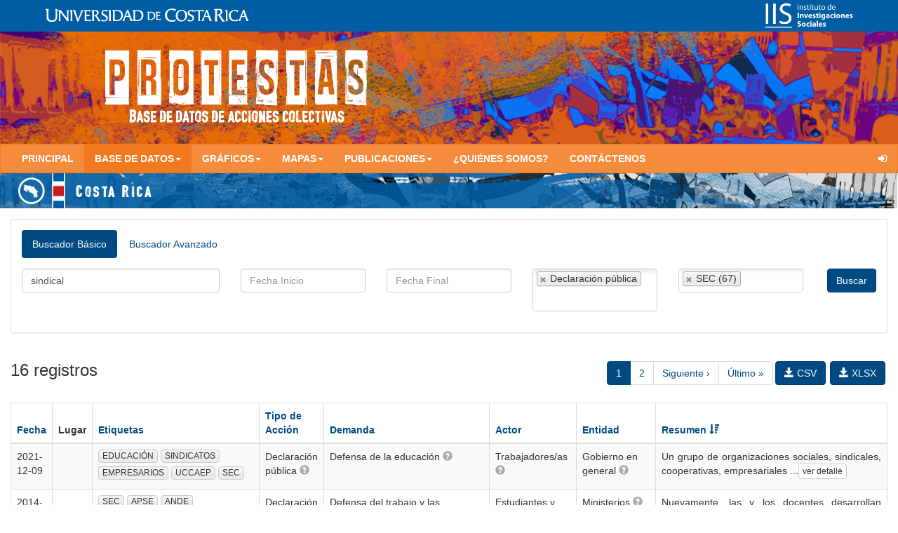

--- FILE ---
content_type: text/html; charset=utf-8
request_url: https://protestas.iis.ucr.ac.cr/protestas/bd/costa_rica?search%5Bbusqueda%5D=sindical&search%5Bpais%5D=costa_rica&search%5Bsort_field%5D=resumen&search%5Btags%5D%5B%5D=SEC&search%5Btipo_ids%5D%5B%5D=6
body_size: 12616
content:
<!DOCTYPE html><html><head><title>PROTESTAS - Base de datos</title>
<meta property="og:description" content="Realice búsquedas dinámicas utilizando filtros" />
<meta property="og:url" content="https://protestas.iis.ucr.ac.cr/protestas" />
<meta property="og:title" content="PROTESTAS - Base de datos" />
<meta property="og:image" content="https://protestas.iis.ucr.ac.cr/assets/logo-face-small-164772c174e4d6ce25796c0dc8427f5a39137a820af100eba41354edf2774485.png" /><meta charset="utf-8" /><meta content="IE=edge" http-equiv="X-UA-Compatible" /><meta content="width=device-width, initial-scale=1" name="viewport" /><meta content="Protestas" property="og:site_name" /><meta content="website" property="og:type" /><meta content="es_LA" property="og:locale" /><meta content="1570202006618497" property="fb:app_id" /><link rel="stylesheet" media="all" href="/assets/application-7f7e5abaa6b35065e0040db50126212fa2d752f9f7f9d2820d17a2a32728a135.css" data-turbolinks-track="true" /><script src="/assets/application-9aeaab8e0184180620f72c950c047e8c7e7c37c0b0a2ec892221bf0980dd21cc.js" data-turbolinks-track="true"></script><meta name="csrf-param" content="authenticity_token" />
<meta name="csrf-token" content="5/Qo3UfgzVZts8W8ip1E/D7IENJzZnj5Ai396m5YyS/GeotegfAXm0zzPHHZCBvQ017I50QAHE3AOFiL+ohMdw==" /><link rel="shortcut icon" type="image/x-icon" href="/assets/ucr-favicon-2936bf3d7d997d406d7c210d856606fe8fd4aab040ac796e70ae830f521d8519.ico" /><script type="text/javascript">
(function(i,s,o,g,r,a,m){i['GoogleAnalyticsObject']=r;i[r]=i[r]||function(){
(i[r].q=i[r].q||[]).push(arguments)},i[r].l=1*new Date();a=s.createElement(o),
m=s.getElementsByTagName(o)[0];a.async=1;a.src=g;m.parentNode.insertBefore(a,m)
})(window,document,'script','//www.google-analytics.com/analytics.js','ga');
ga('create','UA-69964503-1','auto');
ga('send','pageview');
</script>
</head><body><div id="encabezado"><div><a href="http://www.ucr.ac.cr"><img id="logo-ucr" alt="Logo UCR" src="/assets/firma-tipografica-una-linea-blanco-5aeff6f83738547a91ff3c7f18b383968c101d076d16532513f8435883040c9f.svg" /></a></div><div class="text-right"><a href="http://iis.ucr.ac.cr"><img id="logo-iis" alt="Logo del Instituto de Investigaciones Sociales" src="/assets/logo-iis-horizontal-transparent-0162943b927638ea681f719da5166a6f3b7370273fdec06e906704e39b390e9f.png" /></a></div></div><div class="container-fluid" id="principal"><div class="non-pading"><a href="/"><div id="encabezado-protesta" style="background-image: url(/assets/banner-protestas-fondo-d41eb963e87026a4f9ca381103040e6c4c6862667c1e749f3f5af8503698c416.png);background-size:cover; background-position: left top;"><img alt="Logo de Protestas" src="/assets/banner-protestas-logo-25543c97da1e090ce04d304477d2e10822c4c7a99fda38fce6384f1c227cc9e3.png" /></div></a><nav class="navbar navbar-default"><div class="navbar-header"><button aria-controls="navbar" aria-expanded="false" class="navbar-toggle collapsed" data-target="#navbar" data-toggle="collapse" type="button"><span class="sr-only">Toggle navigation</span><span class="icon-bar"></span><span class="icon-bar"></span><span class="icon-bar"></span></button></div><div class="navbar-collapse collapse navbar-font" id="navbar"><ul class="nav navbar-nav text-uppercase"><li><a href="/">Principal</a></li><li class="dropdown active"><a aria-expanded="false" class="dropdown-toggle" data-toggle="dropdown" href="#" role="button">Base de Datos<span class="caret"></span></a><ul class="dropdown-menu" role="menu"><li><a href="/protestas/bd/costa_rica">Costa Rica</a></li><li><a href="/protestas/bd/nicaragua">Nicaragua</a></li><li><a href="/protestas/bd/el_salvador">El Salvador</a></li></ul></li><li class="dropdown"><a aria-expanded="false" class="dropdown-toggle" data-toggle="dropdown" href="#" role="button">Gráficos<span class="caret"></span></a><ul class="dropdown-menu" role="menu"><li><a href="/graficos/bd/costa_rica/acciones">Costa Rica</a></li><li><a href="/graficos/bd/nicaragua/acciones">Nicaragua</a></li><li><a href="/graficos/bd/el_salvador/acciones">El Salvador</a></li></ul></li><li class="dropdown"><a aria-expanded="false" class="dropdown-toggle" data-toggle="dropdown" href="#" role="button">Mapas<span class="caret"></span></a><ul class="dropdown-menu" role="menu"><li><a href="/mapas/bd/costa_rica/geo_bs">Costa Rica</a></li></ul></li><li class="dropdown"><a aria-expanded="false" class="dropdown-toggle" data-toggle="dropdown" href="#" role="button">Publicaciones<span class="caret"></span></a><ul class="dropdown-menu" role="menu"><li><a href="/publicaciones/cronologias">Cronologías</a></li><li><a href="/publicaciones/analisis">Documentos de Análisis</a></li><li><a href="/publicaciones/articulos">Artículos</a></li><li><a href="/publicaciones/mapas">Mapas</a></li><li><a href="/infogramas">Infogramas</a></li></ul></li><li><a href="/quienes_somos">¿Quiénes somos?</a></li><li><a href="/contactenos">Contáctenos</a></li></ul><ul class="nav navbar-nav navbar-right text-uppercase"><li><a href="/users/sign_in"><i class="fa fa-sign-in"></i></a></li></ul></div></nav></div><div id="acciones-colectivas"><div class="non-pading" id="encabezado-pais" style="background-image: url(/assets/header-pais-fondo-e580c55bf462760d09f33c954b9a96161faf551c18d7d66a8a1f5ec5ff997a77.png);background-size:cover; background-position: left top;"><img alt="Logo del Instituto de Investigaciones Sociales" src="/assets/header-pais-costa_rica-02ef7288c96bf945c92ffaa47f19eb10c2f6eef4f6556b912043dc38f1006d24.png" /></div><div class="panel panel-default section" id="search"><div class="panel-body"><ul class="nav nav-pills" role="tablist"><li class="active" role="presentation"><a aria-controls="basico" data-toggle="tab" href="#basico" role="tab"> Buscador Básico</a></li><li role="presentation"><a aria-controls="avanzado" data-toggle="tab" href="#avanzado" role="tab"> Buscador Avanzado</a></li><div class="pull-right"><div class="fb-like" data-action="like" data-layout="button_count" data-share="true" data-show-faces="false" data-size="large"></div></div></ul><div class="tab-content filter-content"><div class="active tab-pane" id="basico" role="tabpanel"><form id="search-form" novalidate="novalidate" class="simple_form new_search" action="/protestas/bd/costa_rica.js" accept-charset="UTF-8" data-remote="true" method="get"><input name="utf8" type="hidden" value="&#x2713;" /><input value="costa_rica" type="hidden" name="search[pais]" id="search_pais" /><div class="row"><div class="col-md-3"><div class="form-group string optional search_busqueda"><input class="string optional form-control" placeholder="Palabra Clave" type="text" value="sindical" name="search[busqueda]" id="search_busqueda" /></div></div><div class="col-md-2"><div class="form-group string optional search_fecha_inicio"><input class="string optional form-control" placeholder="Fecha Inicio" type="text" name="search[fecha_inicio]" id="search_fecha_inicio" /></div></div><div class="col-md-2"><div class="form-group string optional search_fecha_final"><input class="string optional form-control" placeholder="Fecha Final" type="text" name="search[fecha_final]" id="search_fecha_final" /></div></div><div class="col-md-2"><div class="form-group select optional search_tipo_ids"><select multiple="multiple" class="select optional form-control" name="search[tipo_ids][]" id="search_tipo_ids"><option selected="selected" value="6">Declaración pública</option>
<option value="12">Reunión con autoridades</option>
<option value="11">Denuncia ante entidades nacionales y/o entidades internacionales</option>
<option value="18">Ciber-acciones o acciones colectivas en Internet</option>
<option value="13">Asamblea</option>
<option value="16">Huelga de hambre</option>
<option value="1">Concentración</option>
<option value="2">Marcha</option>
<option value="5">Paro</option>
<option value="4">Huelga</option>
<option value="3">Bloqueo</option>
<option value="14">Actos sobre la propiedad</option>
<option value="15">Toma de propiedad</option>
<option value="20">Otros</option>
<option value="19">Campañas informativas</option></select></div></div><div class="col-md-2"><div class="form-group select optional search_tags"><select multiple="multiple" class="select optional form-control" name="search[tags][]" id="search_tags"><option value="AGRICULTORES">AGRICULTORES (2)</option>
<option value="ANDE">ANDE (16)</option>
<option value="APSE">APSE (17)</option>
<option value="CCSS">CCSS (1)</option>
<option value="CORRUPCIÓN">CORRUPCIÓN (1)</option>
<option value="COVID-19">COVID-19 (6)</option>
<option value="DESEMPLEO">DESEMPLEO (2)</option>
<option value="EDUCACION">EDUCACION (7)</option>
<option value="EDUCACIÓN">EDUCACIÓN (47)</option>
<option value="ELECTORAL">ELECTORAL (1)</option>
<option value="EMPLEO PÚBLICO">EMPLEO PÚBLICO (2)</option>
<option value="EMPRESARIOS">EMPRESARIOS (1)</option>
<option value="ESTUDIANTES">ESTUDIANTES (2)</option>
<option value="FEES">FEES (1)</option>
<option value="FEUCR">FEUCR (2)</option>
<option value="FEUNA">FEUNA (4)</option>
<option value="IGLESIA">IGLESIA (1)</option>
<option value="INFRAESTRUCTURA">INFRAESTRUCTURA (1)</option>
<option value="INSEGURIDAD">INSEGURIDAD (2)</option>
<option value="MEP">MEP (20)</option>
<option value="PATRIA JUSTA">PATRIA JUSTA (1)</option>
<option value="PRESUPUESTO">PRESUPUESTO (6)</option>
<option value="PROFESIONALES">PROFESIONALES (1)</option>
<option value="RPL">RPL (1)</option>
<option value="RURALES">RURALES (1)</option>
<option value="SALARIOS">SALARIOS (1)</option>
<option value="SALUD">SALUD (3)</option>
<option selected="selected" value="SEC">SEC (67)</option>
<option value="SINDICATOS">SINDICATOS (65)</option>
<option value="TRABAJADORES">TRABAJADORES (18)</option>
<option value="TRABAJO">TRABAJO (1)</option>
<option value="TSE">TSE (1)</option>
<option value="UCCAEP">UCCAEP (1)</option>
<option value="VACUNA">VACUNA (1)</option></select></div></div><div class="col-md-1"><div class="pull-right"><input type="submit" name="commit" value="Buscar" class="btn btn-default btn-primary" /></div></div></div></form></div><div class="tab-pane" id="avanzado" role="tabpanel"><form id="search-form" novalidate="novalidate" class="simple_form new_search" action="/protestas/bd/costa_rica.js" accept-charset="UTF-8" data-remote="true" method="get"><input name="utf8" type="hidden" value="&#x2713;" /><input value="costa_rica" type="hidden" name="search[pais]" id="search_pais" /><div class="row"><div class="col-md-3"><div class="form-group string optional search_busqueda"><input class="string optional form-control" placeholder="Palabra Clave" type="text" value="sindical" name="search[busqueda]" id="search_busqueda" /></div><div class="form-group string optional search_fecha_inicio"><input class="string optional form-control" placeholder="Fecha Inicio" type="text" name="search[fecha_inicio]" id="search_fecha_inicio" /></div><div class="form-group string optional search_fecha_final"><input class="string optional form-control" placeholder="Fecha Final" type="text" name="search[fecha_final]" id="search_fecha_final" /></div></div><div class="col-md-2"><div class="form-group select optional search_geo_as"><select multiple="multiple" class="select optional form-control" name="search[geo_as][]" id="search_geo_as"><option value="1">San José</option>
<option value="2">Alajuela</option>
<option value="3">Cartago</option>
<option value="4">Heredia</option>
<option value="5">Guanacaste</option>
<option value="6">Puntarenas</option>
<option value="7">Limón</option></select></div><div class="form-group select optional search_geo_bs"><select multiple="multiple" class="select optional form-control" name="search[geo_bs][]" id="search_geo_bs"></select></div><div class="form-group select optional search_geo_cs"><select multiple="multiple" class="select optional form-control" name="search[geo_cs][]" id="search_geo_cs"></select></div></div><div class="col-md-2"><div class="form-group select optional search_tipo_ids"><select multiple="multiple" class="select optional form-control" name="search[tipo_ids][]" id="search_tipo_ids"><option selected="selected" value="6">Declaración pública</option>
<option value="12">Reunión con autoridades</option>
<option value="11">Denuncia ante entidades nacionales y/o entidades internacionales</option>
<option value="18">Ciber-acciones o acciones colectivas en Internet</option>
<option value="13">Asamblea</option>
<option value="16">Huelga de hambre</option>
<option value="1">Concentración</option>
<option value="2">Marcha</option>
<option value="5">Paro</option>
<option value="4">Huelga</option>
<option value="3">Bloqueo</option>
<option value="14">Actos sobre la propiedad</option>
<option value="15">Toma de propiedad</option>
<option value="20">Otros</option>
<option value="19">Campañas informativas</option></select></div><div class="form-group select optional search_actor_ids"><select multiple="multiple" class="select optional form-control" name="search[actor_ids][]" id="search_actor_ids"><option value="1">1. Trabajadores/as</option>
<option value="10">2. Empresarios/as</option>
<option value="15">3. Campesinos/as o Indígenas</option>
<option value="16">4. Pescadores/as</option>
<option value="7">5. Estudiantes y Madres y Padres</option>
<option value="14">6. Vecinos/as</option>
<option value="32">7. Ciudadanos/as</option>
<option value="21">8. Derechos Humanos</option>
<option value="19">9. Género</option>
<option value="18">10. Ambientalistas</option>
<option value="31">11. Vivienda</option>
<option value="22">12. Usuarios/as</option>
<option value="33">13. Profesionales</option>
<option value="34">99. Otros</option>
<option value="42">14. Grupos y/u organizaciones religiosas</option></select></div><div class="form-group select optional search_demanda_ids"><select multiple="multiple" class="select optional form-control" name="search[demanda_ids][]" id="search_demanda_ids"><option value="1">Defensa del trabajo y las condiciones laborales</option>
<option value="14">Mejora y/o defensa en el acceso, calidad y costo de los servicios públicos</option>
<option value="21">Mejora y/o defensa en el acceso, calidad y costo de la infraestructura pública</option>
<option value="22">Fiscalización de la función pública y rendición de cuentas</option>
<option value="30">En favor o en contra de leyes, reglamentos, planes y/o decretos</option>
<option value="33">En favor o en contra de tratados y/o convenios internacionales</option>
<option value="42">Defensa del ambiente</option>
<option value="50">Defensa y/o ampliación de derechos</option>
<option value="61">Defensa de la educación</option>
<option value="71">Defensa de la producción agropecuaria</option>
<option value="76">Defensa de la producción pesquera</option>
<option value="79">Otros</option>
<option value="68">En favor o en contra de concesión, apertura y/o privatización </option>
<option value="36">Intervención de gobierno</option></select></div><div class="form-group select optional search_entidad_ids"><select multiple="multiple" class="select optional form-control" name="search[entidad_ids][]" id="search_entidad_ids"><option value="20">Otros</option>
<option value="1">Gobierno en general</option>
<option value="2">Presidencia de la República</option>
<option value="3">Ministerios</option>
<option value="4">Poder Judicial</option>
<option value="5">Poder Legislativo</option>
<option value="6">Instituciones autónomas</option>
<option value="12">Tribunal Supremo de Elecciones</option>
<option value="24">Órganos desconcentrados</option>
<option value="7">Jerarcas de instituciones públicas</option>
<option value="9">Gobierno local en general</option>
<option value="10">Alcaldía</option>
<option value="14">Instituciones reguladoras</option>
<option value="21">Procuraduría General de la República</option>
<option value="22">Contraloría General de la República</option>
<option value="8">Defensoría de los Habitantes</option>
<option value="11">Empresas privadas</option>
<option value="13">Iglesia Católica</option>
<option value="16">Partidos Políticos</option>
<option value="15">Entidad internacional</option>
<option value="17">Organizaciones sindicales, sociales, comunales</option>
<option value="18">Individuos particulares</option>
<option value="19">Población en general</option>
<option value="23">Poder Electoral</option></select></div></div><div class="col-md-2"><div class="form-group select optional search_sub_tipo_ids"><select multiple="multiple" class="select optional form-control" name="search[sub_tipo_ids][]" id="search_sub_tipo_ids"></select></div><div class="form-group select optional search_sub_actor_ids"><select multiple="multiple" class="select optional form-control" name="search[sub_actor_ids][]" id="search_sub_actor_ids"></select></div><div class="form-group select optional search_sub_demanda_ids"><select multiple="multiple" class="select optional form-control" name="search[sub_demanda_ids][]" id="search_sub_demanda_ids"></select></div></div><div class="col-md-3"><div class="form-group select optional search_tags"><select multiple="multiple" class="select optional form-control" name="search[tags][]" id="search_tags"><option value="AGRICULTORES">AGRICULTORES (2)</option>
<option value="ANDE">ANDE (16)</option>
<option value="APSE">APSE (17)</option>
<option value="CCSS">CCSS (1)</option>
<option value="CORRUPCIÓN">CORRUPCIÓN (1)</option>
<option value="COVID-19">COVID-19 (6)</option>
<option value="DESEMPLEO">DESEMPLEO (2)</option>
<option value="EDUCACION">EDUCACION (7)</option>
<option value="EDUCACIÓN">EDUCACIÓN (47)</option>
<option value="ELECTORAL">ELECTORAL (1)</option>
<option value="EMPLEO PÚBLICO">EMPLEO PÚBLICO (2)</option>
<option value="EMPRESARIOS">EMPRESARIOS (1)</option>
<option value="ESTUDIANTES">ESTUDIANTES (2)</option>
<option value="FEES">FEES (1)</option>
<option value="FEUCR">FEUCR (2)</option>
<option value="FEUNA">FEUNA (4)</option>
<option value="IGLESIA">IGLESIA (1)</option>
<option value="INFRAESTRUCTURA">INFRAESTRUCTURA (1)</option>
<option value="INSEGURIDAD">INSEGURIDAD (2)</option>
<option value="MEP">MEP (20)</option>
<option value="PATRIA JUSTA">PATRIA JUSTA (1)</option>
<option value="PRESUPUESTO">PRESUPUESTO (6)</option>
<option value="PROFESIONALES">PROFESIONALES (1)</option>
<option value="RPL">RPL (1)</option>
<option value="RURALES">RURALES (1)</option>
<option value="SALARIOS">SALARIOS (1)</option>
<option value="SALUD">SALUD (3)</option>
<option selected="selected" value="SEC">SEC (67)</option>
<option value="SINDICATOS">SINDICATOS (65)</option>
<option value="TRABAJADORES">TRABAJADORES (18)</option>
<option value="TRABAJO">TRABAJO (1)</option>
<option value="TSE">TSE (1)</option>
<option value="UCCAEP">UCCAEP (1)</option>
<option value="VACUNA">VACUNA (1)</option></select></div><div class="form-group"><label>Operador de etiquetas:</label> <select class="select optional" name="search[tags_operator]" id="search_tags_operator"><option value=""></option>
<option selected="selected" value="AND">Y</option>
<option value="OR">O</option></select></div><a data-target="#listas-de-tags" data-toggle="modal" type="button" class="btn btn-default" href="">ver lista...</a><div class="modal fade" id="listas-de-tags" role="dialog" tabindex="-1"><div class="modal-dialog modal-lg" role="document"><div class="modal-content"><div class="modal-header"><button aria-label="Close" class="close" data-dismiss="modal" type="button"><span aria-hidden="true"> &times;</span></button><h4 class="modal-title">Etiquetas</h4></div><div class="modal-body"><div id="filters-selected" style="display:none;"><div id="lista-tags"></div><div class="btn btn-primary" id="buscar-en-tabla">Buscar</div><div class="btn btn-primary" id="add-to-filter">Aplicar</div></div><ul class="nav nav-tabs" role="tablist"><li class="active" role="presentation"><a aria-controls="por-frecuencia" data-toggle="tab" href="#por-frecuencia" role="tab">Mayor Frecuencia</a></li><li role="presentation"><a aria-controls="por-orden-alfabetico" data-toggle="tab" href="#por-orden-alfabetico" role="tab">Orden Alfabético</a></li></ul><div class="tab-content"><div class="tab-pane active" id="por-frecuencia" role="tabpanel"><div id="tags-table-frecuency"><table class="table"><tr><th>Palabra</th><th class="text-center">Frecuencia</th><th class="text-center">Seleccionar</th></tr><tr><td><a target="_blank" href="/protestas/bd/costa_rica?search%5Bbusqueda%5D=sindical&amp;search%5Bpais%5D=costa_rica&amp;search%5Bsort_field%5D=resumen&amp;search%5Btags%5D%5B%5D=SEC&amp;search%5Btipo_ids%5D%5B%5D=6">SEC</a></td><td class="text-center">67</td><td class="text-center"><input type="checkbox" name="tag" id="tag" value="945f2ee1303eb1f2bcbb0ec8fd2e21284faecd66bea45322ad909bfaab333b9e" data-tag="SEC" class="tag-checkbox-freq check-box-945f2ee1303eb1f2bcbb0ec8fd2e21284faecd66bea45322ad909bfaab333b9e" /></td></tr><tr><td><a target="_blank" href="/protestas/bd/costa_rica?search%5Bbusqueda%5D=sindical&amp;search%5Bpais%5D=costa_rica&amp;search%5Bsort_field%5D=resumen&amp;search%5Btags%5D%5B%5D=SINDICATOS&amp;search%5Btipo_ids%5D%5B%5D=6">SINDICATOS</a></td><td class="text-center">65</td><td class="text-center"><input type="checkbox" name="tag" id="tag" value="0aab707f90b6db5da06a939520c8a1d99ac8b7c1b482936c3ab7a755980ff84f" data-tag="SINDICATOS" class="tag-checkbox-freq check-box-0aab707f90b6db5da06a939520c8a1d99ac8b7c1b482936c3ab7a755980ff84f" /></td></tr><tr><td><a target="_blank" href="/protestas/bd/costa_rica?search%5Bbusqueda%5D=sindical&amp;search%5Bpais%5D=costa_rica&amp;search%5Bsort_field%5D=resumen&amp;search%5Btags%5D%5B%5D=EDUCACI%C3%93N&amp;search%5Btipo_ids%5D%5B%5D=6">EDUCACIÓN</a></td><td class="text-center">47</td><td class="text-center"><input type="checkbox" name="tag" id="tag" value="8ddfaf9df0ee576065ce8aea76c54a1efe4fbc395251b9a1e21449ed8c04180c" data-tag="EDUCACIÓN" class="tag-checkbox-freq check-box-8ddfaf9df0ee576065ce8aea76c54a1efe4fbc395251b9a1e21449ed8c04180c" /></td></tr><tr><td><a target="_blank" href="/protestas/bd/costa_rica?search%5Bbusqueda%5D=sindical&amp;search%5Bpais%5D=costa_rica&amp;search%5Bsort_field%5D=resumen&amp;search%5Btags%5D%5B%5D=MEP&amp;search%5Btipo_ids%5D%5B%5D=6">MEP</a></td><td class="text-center">20</td><td class="text-center"><input type="checkbox" name="tag" id="tag" value="2a4c763b4a75effd07b0cc4b972620ba0f880732f4c1eac06b8294b6c7dccf5e" data-tag="MEP" class="tag-checkbox-freq check-box-2a4c763b4a75effd07b0cc4b972620ba0f880732f4c1eac06b8294b6c7dccf5e" /></td></tr><tr><td><a target="_blank" href="/protestas/bd/costa_rica?search%5Bbusqueda%5D=sindical&amp;search%5Bpais%5D=costa_rica&amp;search%5Bsort_field%5D=resumen&amp;search%5Btags%5D%5B%5D=TRABAJADORES&amp;search%5Btipo_ids%5D%5B%5D=6">TRABAJADORES</a></td><td class="text-center">18</td><td class="text-center"><input type="checkbox" name="tag" id="tag" value="bd7fe5ddce94f027d088b649e03a5608a46342005e782d2eeb621ea621180949" data-tag="TRABAJADORES" class="tag-checkbox-freq check-box-bd7fe5ddce94f027d088b649e03a5608a46342005e782d2eeb621ea621180949" /></td></tr><tr><td><a target="_blank" href="/protestas/bd/costa_rica?search%5Bbusqueda%5D=sindical&amp;search%5Bpais%5D=costa_rica&amp;search%5Bsort_field%5D=resumen&amp;search%5Btags%5D%5B%5D=APSE&amp;search%5Btipo_ids%5D%5B%5D=6">APSE</a></td><td class="text-center">17</td><td class="text-center"><input type="checkbox" name="tag" id="tag" value="c9faf6d54ffb42acebf6cdd3c6da8c00fccc82fb0bd0dec720b49f0e7e67acbd" data-tag="APSE" class="tag-checkbox-freq check-box-c9faf6d54ffb42acebf6cdd3c6da8c00fccc82fb0bd0dec720b49f0e7e67acbd" /></td></tr><tr><td><a target="_blank" href="/protestas/bd/costa_rica?search%5Bbusqueda%5D=sindical&amp;search%5Bpais%5D=costa_rica&amp;search%5Bsort_field%5D=resumen&amp;search%5Btags%5D%5B%5D=ANDE&amp;search%5Btipo_ids%5D%5B%5D=6">ANDE</a></td><td class="text-center">16</td><td class="text-center"><input type="checkbox" name="tag" id="tag" value="fbaf4aa31229a104a8d90477963b554002e6cfd35fb1bb12bb78dc813727c869" data-tag="ANDE" class="tag-checkbox-freq check-box-fbaf4aa31229a104a8d90477963b554002e6cfd35fb1bb12bb78dc813727c869" /></td></tr><tr><td><a target="_blank" href="/protestas/bd/costa_rica?search%5Bbusqueda%5D=sindical&amp;search%5Bpais%5D=costa_rica&amp;search%5Bsort_field%5D=resumen&amp;search%5Btags%5D%5B%5D=EDUCACION&amp;search%5Btipo_ids%5D%5B%5D=6">EDUCACION</a></td><td class="text-center">7</td><td class="text-center"><input type="checkbox" name="tag" id="tag" value="5801ef77e90d123190c1413ad8481b5137776486afeed4c0f195f535aee45f12" data-tag="EDUCACION" class="tag-checkbox-freq check-box-5801ef77e90d123190c1413ad8481b5137776486afeed4c0f195f535aee45f12" /></td></tr><tr><td><a target="_blank" href="/protestas/bd/costa_rica?search%5Bbusqueda%5D=sindical&amp;search%5Bpais%5D=costa_rica&amp;search%5Bsort_field%5D=resumen&amp;search%5Btags%5D%5B%5D=PRESUPUESTO&amp;search%5Btipo_ids%5D%5B%5D=6">PRESUPUESTO</a></td><td class="text-center">6</td><td class="text-center"><input type="checkbox" name="tag" id="tag" value="d684c0be2b1d344413e786956ab0a9c81c091124217c00b1059d9dfed9e82370" data-tag="PRESUPUESTO" class="tag-checkbox-freq check-box-d684c0be2b1d344413e786956ab0a9c81c091124217c00b1059d9dfed9e82370" /></td></tr><tr><td><a target="_blank" href="/protestas/bd/costa_rica?search%5Bbusqueda%5D=sindical&amp;search%5Bpais%5D=costa_rica&amp;search%5Bsort_field%5D=resumen&amp;search%5Btags%5D%5B%5D=COVID-19&amp;search%5Btipo_ids%5D%5B%5D=6">COVID-19</a></td><td class="text-center">6</td><td class="text-center"><input type="checkbox" name="tag" id="tag" value="caf96d0a55decaa41cdbfb2e0376cf8a290aeb30989f8494a1f2b4f87eb72630" data-tag="COVID-19" class="tag-checkbox-freq check-box-caf96d0a55decaa41cdbfb2e0376cf8a290aeb30989f8494a1f2b4f87eb72630" /></td></tr></table><div class="text-right"><ul class="pagination ">
  
  
      <li class="page active">
  <a data-remote="true" href="/protestas/tags.js?pais=costa_rica&amp;search%5Bbusqueda%5D=sindical&amp;search%5Bpais%5D=costa_rica&amp;search%5Bsort_field%5D=resumen&amp;search%5Btags%5D%5B%5D=SEC&amp;search%5Btipo_ids%5D%5B%5D=6&amp;tag_by_char=A">1</a>
</li>

      <li class="page">
  <a rel="next" data-remote="true" href="/protestas/tags.js?pais=costa_rica&amp;search%5Bbusqueda%5D=sindical&amp;search%5Bpais%5D=costa_rica&amp;search%5Bsort_field%5D=resumen&amp;search%5Btags%5D%5B%5D=SEC&amp;search%5Btipo_ids%5D%5B%5D=6&amp;tag_by_char=A&amp;tags_by_frequency_page=2">2</a>
</li>

      <li class="page">
  <a data-remote="true" href="/protestas/tags.js?pais=costa_rica&amp;search%5Bbusqueda%5D=sindical&amp;search%5Bpais%5D=costa_rica&amp;search%5Bsort_field%5D=resumen&amp;search%5Btags%5D%5B%5D=SEC&amp;search%5Btipo_ids%5D%5B%5D=6&amp;tag_by_char=A&amp;tags_by_frequency_page=3">3</a>
</li>

      <li class="page">
  <a data-remote="true" href="/protestas/tags.js?pais=costa_rica&amp;search%5Bbusqueda%5D=sindical&amp;search%5Bpais%5D=costa_rica&amp;search%5Bsort_field%5D=resumen&amp;search%5Btags%5D%5B%5D=SEC&amp;search%5Btipo_ids%5D%5B%5D=6&amp;tag_by_char=A&amp;tags_by_frequency_page=4">4</a>
</li>

  <li class="next_page">
  <a rel="next" data-remote="true" href="/protestas/tags.js?pais=costa_rica&amp;search%5Bbusqueda%5D=sindical&amp;search%5Bpais%5D=costa_rica&amp;search%5Bsort_field%5D=resumen&amp;search%5Btags%5D%5B%5D=SEC&amp;search%5Btipo_ids%5D%5B%5D=6&amp;tag_by_char=A&amp;tags_by_frequency_page=2">Siguiente &rsaquo;</a>
</li>

  <li class="last next">
  <a data-remote="true" href="/protestas/tags.js?pais=costa_rica&amp;search%5Bbusqueda%5D=sindical&amp;search%5Bpais%5D=costa_rica&amp;search%5Bsort_field%5D=resumen&amp;search%5Btags%5D%5B%5D=SEC&amp;search%5Btipo_ids%5D%5B%5D=6&amp;tag_by_char=A&amp;tags_by_frequency_page=4">Último &raquo;</a>
</li>

</ul>
</div><script>$(".tag-checkbox-freq").change(function(){
  if($(this).is(":checked")) {
    $('.tag-checkbox-letter.check-box-' + $(this).data('id')).prop('checked', true);
    $( "#lista-tags" ).prepend( '<button id="tag-' + $(this).val() + '" class="btn btn-default" data-id="'+ $(this).val() + '"data-tag="'+ $(this).data('tag') +'">' + $(this).data('tag') + '</button>' );
  }else{
    $('.tag-checkbox-letter.check-box-' + $(this).data('id')).prop('checked', false);
    $('#tag-'+$(this).val()).remove();
  }
  if ($('#lista-tags :button').length > 0)
    $('#filters-selected').show();
  else
    $('#filters-selected').hide();
});</script></div></div><div class="tab-pane" id="por-orden-alfabetico" role="tabpanel"><div id="tags-table-alfa"><div class="btn-group btn-group-sm"><a class="btn btn-default active" data-remote="true" href="/protestas/tags.js?pais=costa_rica&amp;tag_by_char=A">A</a><a class="btn btn-default " data-remote="true" href="/protestas/tags.js?pais=costa_rica&amp;tag_by_char=B">B</a><a class="btn btn-default " data-remote="true" href="/protestas/tags.js?pais=costa_rica&amp;tag_by_char=C">C</a><a class="btn btn-default " data-remote="true" href="/protestas/tags.js?pais=costa_rica&amp;tag_by_char=D">D</a><a class="btn btn-default " data-remote="true" href="/protestas/tags.js?pais=costa_rica&amp;tag_by_char=E">E</a><a class="btn btn-default " data-remote="true" href="/protestas/tags.js?pais=costa_rica&amp;tag_by_char=F">F</a><a class="btn btn-default " data-remote="true" href="/protestas/tags.js?pais=costa_rica&amp;tag_by_char=G">G</a><a class="btn btn-default " data-remote="true" href="/protestas/tags.js?pais=costa_rica&amp;tag_by_char=H">H</a><a class="btn btn-default " data-remote="true" href="/protestas/tags.js?pais=costa_rica&amp;tag_by_char=I">I</a><a class="btn btn-default " data-remote="true" href="/protestas/tags.js?pais=costa_rica&amp;tag_by_char=J">J</a><a class="btn btn-default " data-remote="true" href="/protestas/tags.js?pais=costa_rica&amp;tag_by_char=K">K</a><a class="btn btn-default " data-remote="true" href="/protestas/tags.js?pais=costa_rica&amp;tag_by_char=L">L</a><a class="btn btn-default " data-remote="true" href="/protestas/tags.js?pais=costa_rica&amp;tag_by_char=M">M</a><a class="btn btn-default " data-remote="true" href="/protestas/tags.js?pais=costa_rica&amp;tag_by_char=N">N</a><a class="btn btn-default " data-remote="true" href="/protestas/tags.js?pais=costa_rica&amp;tag_by_char=O">O</a><a class="btn btn-default " data-remote="true" href="/protestas/tags.js?pais=costa_rica&amp;tag_by_char=P">P</a><a class="btn btn-default " data-remote="true" href="/protestas/tags.js?pais=costa_rica&amp;tag_by_char=Q">Q</a><a class="btn btn-default " data-remote="true" href="/protestas/tags.js?pais=costa_rica&amp;tag_by_char=R">R</a><a class="btn btn-default " data-remote="true" href="/protestas/tags.js?pais=costa_rica&amp;tag_by_char=S">S</a><a class="btn btn-default " data-remote="true" href="/protestas/tags.js?pais=costa_rica&amp;tag_by_char=T">T</a><a class="btn btn-default " data-remote="true" href="/protestas/tags.js?pais=costa_rica&amp;tag_by_char=U">U</a><a class="btn btn-default " data-remote="true" href="/protestas/tags.js?pais=costa_rica&amp;tag_by_char=V">V</a><a class="btn btn-default " data-remote="true" href="/protestas/tags.js?pais=costa_rica&amp;tag_by_char=W">W</a><a class="btn btn-default " data-remote="true" href="/protestas/tags.js?pais=costa_rica&amp;tag_by_char=X">X</a><a class="btn btn-default " data-remote="true" href="/protestas/tags.js?pais=costa_rica&amp;tag_by_char=Y">Y</a><a class="btn btn-default " data-remote="true" href="/protestas/tags.js?pais=costa_rica&amp;tag_by_char=Z">Z</a></div><table class="table"><tr><th>Palabra</th><th class="text-center">Frecuencia</th></tr><tr><td><a target="_blank" href="/protestas/bd/costa_rica?search%5Bbusqueda%5D=sindical&amp;search%5Bpais%5D=costa_rica&amp;search%5Bsort_field%5D=resumen&amp;search%5Btags%5D%5B%5D=APSE&amp;search%5Btipo_ids%5D%5B%5D=6">APSE</a></td><td class="text-center">17</td><td class="text-center"><input type="checkbox" name="tag" id="tag" value="c9faf6d54ffb42acebf6cdd3c6da8c00fccc82fb0bd0dec720b49f0e7e67acbd" data-tag="APSE" class="tag-checkbox-letter check-box-c9faf6d54ffb42acebf6cdd3c6da8c00fccc82fb0bd0dec720b49f0e7e67acbd" /></td></tr><tr><td><a target="_blank" href="/protestas/bd/costa_rica?search%5Bbusqueda%5D=sindical&amp;search%5Bpais%5D=costa_rica&amp;search%5Bsort_field%5D=resumen&amp;search%5Btags%5D%5B%5D=ANDE&amp;search%5Btipo_ids%5D%5B%5D=6">ANDE</a></td><td class="text-center">16</td><td class="text-center"><input type="checkbox" name="tag" id="tag" value="fbaf4aa31229a104a8d90477963b554002e6cfd35fb1bb12bb78dc813727c869" data-tag="ANDE" class="tag-checkbox-letter check-box-fbaf4aa31229a104a8d90477963b554002e6cfd35fb1bb12bb78dc813727c869" /></td></tr><tr><td><a target="_blank" href="/protestas/bd/costa_rica?search%5Bbusqueda%5D=sindical&amp;search%5Bpais%5D=costa_rica&amp;search%5Bsort_field%5D=resumen&amp;search%5Btags%5D%5B%5D=AGRICULTORES&amp;search%5Btipo_ids%5D%5B%5D=6">AGRICULTORES</a></td><td class="text-center">2</td><td class="text-center"><input type="checkbox" name="tag" id="tag" value="15c299415f7ad5c6021f8fc58257a99deea4616dde0449cf59bc55bd6de98929" data-tag="AGRICULTORES" class="tag-checkbox-letter check-box-15c299415f7ad5c6021f8fc58257a99deea4616dde0449cf59bc55bd6de98929" /></td></tr></table><script>$(".tag-checkbox-letter").change(function(){
  if($(this).is(":checked")) {
    $('.tag-checkbox-freq.check-box-' + $(this).data('id')).prop('checked', true);
    $( "#lista-tags" ).prepend( '<button id="tag-' + $(this).val() + '" class="btn btn-default" data-id="'+ $(this).val() + '"data-tag="'+ $(this).data('tag') +'">' + $(this).data('tag') + '</button>' );
  }else{
    $('.tag-checkbox-freq.check-box-' + $(this).data('id')).prop('checked', false);
    $('#tag-'+$(this).val()).remove();
  }
  if ($('#lista-tags :button').length > 0)
    $('#filters-selected').show();
  else
    $('#filters-selected').hide();
});</script></div></div></div></div><div class="modal-footer"><button class="btn btn-default" data-dismiss="modal" type="button"> Cerrar</button></div></div></div><script>$("#add-to-filter").click(function(){
  tag_list = [];
  $('#lista-tags :button').each(function() {
    tag_list.push($(this).data('tag'));
  });
  $("#avanzado #search_tags").select2("val", tag_list);
  $('#listas-de-tags').modal('hide');
  $("#avanzado #search-form").submit();
});
$("#buscar-en-tabla").click(function(){
  tag_list = [];
  $('#lista-tags :button').each(function() {
    tag_list.push($(this).data('tag'));
  });
  $("#avanzado #search_tags").select2("val", tag_list);
  $("#avanzado #search-form").submit();
});</script></div></div></div><div class="pull-right"><input type="submit" name="commit" value="Buscar" class="btn btn-default btn-primary" /></div></form></div></div></div><script>$("#avanzado #search_geo_as").select2({
  placeholder: "Provincia",
}).on("change", function(e) {
  $.ajax({
    type: "GET",
    url: "/protestas/geo_b.js",
    data: {padre_id: e.val, pais: 1}
  });
});
$("#avanzado #search_geo_bs").select2({
  placeholder: "Cantón"
}).on("change", function(e) {
  $.ajax({
    type: "GET",
    url: "/protestas/geo_c.js",
    data: {padre_id: e.val, pais: 1}
  });
});
$("#avanzado #search_geo_cs").select2({
  placeholder: "Distrito"
});
$("#basico #search_tipo_ids, #avanzado #search_tipo_ids").select2({
  placeholder: "Tipo de Acción"
}).on("change", function(e) {
  $.ajax({
    type: "GET",
    url: "/protestas/tipo.js",
    data: {padre_id: e.val, pais: 1}
  });
});
$("#avanzado #search_sub_tipo_ids").select2({ placeholder: "Subtipo de Acción" });
var actor_mensaje = 0;
$("#avanzado #search_actor_ids").select2({
  placeholder: "Tipo de Actor"
}).on("change", function(e) {
  $.ajax({
    type: "GET",
    url: "/protestas/actor.js",
    data: {padre_id: e.val, pais: 1}
  });
}).on("select2-focus", function(e) {
  actor_mensaje = actor_mensaje + 1;
  if (actor_mensaje == 1)
    $.ajax({ type: "GET", url: "/mensaje/actor.js" });
});
$("#avanzado #search_sub_actor_ids").select2({ placeholder: "Subtipo de Actor" });
$("#avanzado #search_demanda_ids").select2({
  placeholder: "Tipo de Demanda"
}).on("change", function(e) {
  $.ajax({
    type: "GET",
    url: "/protestas/demanda.js",
    data: {padre_id: e.val, pais: 1}
  });
});
$("#avanzado #search_sub_demanda_ids").select2({ placeholder: "Subtipo de Demanda" });
$("#avanzado #search_entidad_ids").select2({ placeholder: "Tipo de Entidad" });
$("#basico #search_tags, #avanzado #search_tags").select2({ placeholder: "Etiquetas" });
$("#avanzado #search_tags_operator").select2({minimumResultsForSearch: -1});
$("#avanzado #search_fecha_inicio, #avanzado #search_fecha_final, #basico #search_fecha_inicio, #basico #search_fecha_final").datetimepicker({format: 'YYYY-MM-DD', pickTime: false});</script></div><div id="tabla-acciones"><div class="row"><div class="col-md-2"><h3>16 registros</h3></div><div class="col-md-10 text-right"><ul class="pagination ">
  
  
      <li class="page active">
  <a data-remote="true" href="/protestas/bd/costa_rica.js?search%5Bbusqueda%5D=sindical&amp;search%5Bpais%5D=costa_rica&amp;search%5Bsort_field%5D=resumen&amp;search%5Btags%5D%5B%5D=SEC&amp;search%5Btipo_ids%5D%5B%5D=6&amp;tag_by_char=A&amp;tags_by_frequency_page=1">1</a>
</li>

      <li class="page">
  <a rel="next" data-remote="true" href="/protestas/bd/costa_rica.js?page=2&amp;search%5Bbusqueda%5D=sindical&amp;search%5Bpais%5D=costa_rica&amp;search%5Bsort_field%5D=resumen&amp;search%5Btags%5D%5B%5D=SEC&amp;search%5Btipo_ids%5D%5B%5D=6&amp;tag_by_char=A&amp;tags_by_frequency_page=1">2</a>
</li>

  <li class="next_page">
  <a rel="next" data-remote="true" href="/protestas/bd/costa_rica.js?page=2&amp;search%5Bbusqueda%5D=sindical&amp;search%5Bpais%5D=costa_rica&amp;search%5Bsort_field%5D=resumen&amp;search%5Btags%5D%5B%5D=SEC&amp;search%5Btipo_ids%5D%5B%5D=6&amp;tag_by_char=A&amp;tags_by_frequency_page=1">Siguiente &rsaquo;</a>
</li>

  <li class="last next">
  <a data-remote="true" href="/protestas/bd/costa_rica.js?page=2&amp;search%5Bbusqueda%5D=sindical&amp;search%5Bpais%5D=costa_rica&amp;search%5Bsort_field%5D=resumen&amp;search%5Btags%5D%5B%5D=SEC&amp;search%5Btipo_ids%5D%5B%5D=6&amp;tag_by_char=A&amp;tags_by_frequency_page=1">Último &raquo;</a>
</li>

</ul>
<a class="btn btn-primary pull-right descargar-csv" href="/protestas/bd/costa_rica.xlsx?search%5Bbusqueda%5D=sindical&amp;search%5Bpais%5D=costa_rica&amp;search%5Bsort_field%5D=resumen&amp;search%5Btags%5D%5B%5D=SEC&amp;search%5Btipo_ids%5D%5B%5D=6"><span class="glyphicon glyphicon-save"></span> XLSX</a><a class="btn btn-primary pull-right descargar-csv" href="/protestas/bd/costa_rica.csv?search%5Bbusqueda%5D=sindical&amp;search%5Bpais%5D=costa_rica&amp;search%5Bsort_field%5D=resumen&amp;search%5Btags%5D%5B%5D=SEC&amp;search%5Btipo_ids%5D%5B%5D=6"><span class="glyphicon glyphicon-save"></span> CSV</a></div></div><div class="row"><div class="col-md-12 table-responsive"><table class="table table-striped table-bordered table-hover"><thead><tr><th><a class="sort-field" data-remote="true" href="/protestas/bd/costa_rica.js?search%5Bbusqueda%5D=sindical&amp;search%5Bpais%5D=costa_rica&amp;search%5Bsort_order%5D=asc&amp;search%5Btags%5D%5B%5D=SEC&amp;search%5Btipo_ids%5D%5B%5D=6">Fecha </a></th><th>Lugar</th><th><a class="sort-field" data-remote="true" href="/protestas/bd/costa_rica.js?search%5Bbusqueda%5D=sindical&amp;search%5Bpais%5D=costa_rica&amp;search%5Bsort_field%5D=tags&amp;search%5Bsort_order%5D=asc&amp;search%5Btags%5D%5B%5D=SEC&amp;search%5Btipo_ids%5D%5B%5D=6">Etiquetas </a></th><th><a class="sort-field" data-remote="true" href="/protestas/bd/costa_rica.js?search%5Bbusqueda%5D=sindical&amp;search%5Bpais%5D=costa_rica&amp;search%5Bsort_field%5D=tipos.nombre&amp;search%5Bsort_order%5D=asc&amp;search%5Btags%5D%5B%5D=SEC&amp;search%5Btipo_ids%5D%5B%5D=6">Tipo de Acción </a></th><th><a class="sort-field" data-remote="true" href="/protestas/bd/costa_rica.js?search%5Bbusqueda%5D=sindical&amp;search%5Bpais%5D=costa_rica&amp;search%5Bsort_field%5D=demandas.nombre&amp;search%5Bsort_order%5D=asc&amp;search%5Btags%5D%5B%5D=SEC&amp;search%5Btipo_ids%5D%5B%5D=6">Demanda </a></th><th><a class="sort-field" data-remote="true" href="/protestas/bd/costa_rica.js?search%5Bbusqueda%5D=sindical&amp;search%5Bpais%5D=costa_rica&amp;search%5Bsort_field%5D=actors.nombre&amp;search%5Bsort_order%5D=asc&amp;search%5Btags%5D%5B%5D=SEC&amp;search%5Btipo_ids%5D%5B%5D=6">Actor </a></th><th><a class="sort-field" data-remote="true" href="/protestas/bd/costa_rica.js?search%5Bbusqueda%5D=sindical&amp;search%5Bpais%5D=costa_rica&amp;search%5Bsort_field%5D=entidads.nombre&amp;search%5Bsort_order%5D=asc&amp;search%5Btags%5D%5B%5D=SEC&amp;search%5Btipo_ids%5D%5B%5D=6">Entidad </a></th><th><a class="sort-field" data-remote="true" href="/protestas/bd/costa_rica.js?search%5Bbusqueda%5D=sindical&amp;search%5Bpais%5D=costa_rica&amp;search%5Bsort_field%5D=resumen&amp;search%5Bsort_order%5D=asc&amp;search%5Btags%5D%5B%5D=SEC&amp;search%5Btipo_ids%5D%5B%5D=6">Resumen <span aria-hidden="true" class="glyphicon glyphicon-sort-by-attributes-alt"></span></a></th></tr></thead><tbody><tr><td>2021-12-09</td><td></td><td><a class="btn btn-default tag-button tag-sm" target="_blank" href="/protestas/bd/costa_rica?search%5Bfecha_final%5D=2022-06-30&amp;search%5Bfecha_inicio%5D=2021-06-01&amp;search%5Bpais%5D=costa_rica&amp;search%5Btags%5D%5B%5D=EDUCACI%C3%93N">EDUCACIÓN</a> <a class="btn btn-default tag-button tag-sm" target="_blank" href="/protestas/bd/costa_rica?search%5Bfecha_final%5D=2022-06-30&amp;search%5Bfecha_inicio%5D=2021-06-01&amp;search%5Bpais%5D=costa_rica&amp;search%5Btags%5D%5B%5D=SINDICATOS">SINDICATOS</a> <a class="btn btn-default tag-button tag-sm" target="_blank" href="/protestas/bd/costa_rica?search%5Bfecha_final%5D=2022-06-30&amp;search%5Bfecha_inicio%5D=2021-06-01&amp;search%5Bpais%5D=costa_rica&amp;search%5Btags%5D%5B%5D=EMPRESARIOS">EMPRESARIOS</a> <a class="btn btn-default tag-button tag-sm" target="_blank" href="/protestas/bd/costa_rica?search%5Bfecha_final%5D=2022-06-30&amp;search%5Bfecha_inicio%5D=2021-06-01&amp;search%5Bpais%5D=costa_rica&amp;search%5Btags%5D%5B%5D=UCCAEP">UCCAEP</a> <a class="btn btn-default tag-button tag-sm" target="_blank" href="/protestas/bd/costa_rica?search%5Bfecha_final%5D=2022-06-30&amp;search%5Bfecha_inicio%5D=2021-06-01&amp;search%5Bpais%5D=costa_rica&amp;search%5Btags%5D%5B%5D=SEC">SEC</a> </td><td>Declaración pública <span aria-hidden="true" class="glyphicon glyphicon-question-sign" data-content="Tipo de protesta que consiste en la manifestación de una posición sobre un determinado hecho, mediante el uso de: cartas, medios de comunicación, conferencias de prensa, boletines de prensa, comunicados de prensa, manifiestos, etc. 
*En este tipo no se incluyen las entrevistas a miembros de una determinada organización. Tampoco se incluyen las declaraciones públicas hechas mediante redes sociales.
**Solo se considera como declaración pública cuando se constata que la posición ha sido manifestada por el actor colectivo en cuestión, para lo cual es necesario que la fuente indique el formato de la declaración pública (p. ej. “Mediante una conferencia de prensa, la organización X manifiesta que apoya/no apoya X proyecto”).
" data-toggle="popover" data-trigger="focus" role="button" tabindex="0" title="Declaración pública"></span></td><td>Defensa de la educación <span aria-hidden="true" class="glyphicon glyphicon-question-sign" data-content="demandas relacionadas con el cumplimiento del derecho y la calidad de la educación." data-toggle="popover" data-trigger="focus" role="button" tabindex="0" title="Defensa de la educación"></span></td><td>Trabajadores/as <span aria-hidden="true" class="glyphicon glyphicon-question-sign" data-content="Todos aquellos sectores laborales remunerados; de los sectores público o privado, formal, informal o cuenta propia." data-toggle="popover" data-trigger="focus" role="button" tabindex="0" title="Grupos y/u organizaciones de trabajadores y trabajadoras"></span></td><td>Gobierno en general <span aria-hidden="true" class="glyphicon glyphicon-question-sign" data-content="Cuando el actor demandado es el gobierno, pero no se identifica ninguna institución o instancia en específico." data-toggle="popover" data-trigger="focus" role="button" tabindex="0" title="Gobierno en general"></span></td><td class="text-justify">Un grupo de organizaciones sociales, sindicales, cooperativas, empresariales ...<a class="btn btn-default btn-xs" data-remote="true" href="/protestas/10376/detalle.js">ver detalle</a></td></tr><tr><td>2014-05-16</td><td></td><td><a class="btn btn-default tag-button tag-sm" target="_blank" href="/protestas/bd/costa_rica?search%5Bbusqueda%5D=bloqueo&amp;search%5Bpais%5D=costa_rica&amp;search%5Bsort_order%5D=asc&amp;search%5Btags%5D%5B%5D=SEC">SEC</a> <a class="btn btn-default tag-button tag-sm" target="_blank" href="/protestas/bd/costa_rica?search%5Bbusqueda%5D=bloqueo&amp;search%5Bpais%5D=costa_rica&amp;search%5Bsort_order%5D=asc&amp;search%5Btags%5D%5B%5D=APSE">APSE</a> <a class="btn btn-default tag-button tag-sm" target="_blank" href="/protestas/bd/costa_rica?search%5Bbusqueda%5D=bloqueo&amp;search%5Bpais%5D=costa_rica&amp;search%5Bsort_order%5D=asc&amp;search%5Btags%5D%5B%5D=ANDE">ANDE</a> <a class="btn btn-default tag-button tag-sm" target="_blank" href="/protestas/bd/costa_rica?search%5Bbusqueda%5D=bloqueo&amp;search%5Bpais%5D=costa_rica&amp;search%5Bsort_order%5D=asc&amp;search%5Btags%5D%5B%5D=SINDICATOS">SINDICATOS</a> <a class="btn btn-default tag-button tag-sm" target="_blank" href="/protestas/bd/costa_rica?search%5Bbusqueda%5D=bloqueo&amp;search%5Bpais%5D=costa_rica&amp;search%5Bsort_order%5D=asc&amp;search%5Btags%5D%5B%5D=EDUCACI%C3%93N">EDUCACIÓN</a> </td><td>Declaración pública <span aria-hidden="true" class="glyphicon glyphicon-question-sign" data-content="Tipo de protesta que consiste en la manifestación de una posición sobre un determinado hecho, mediante el uso de: cartas, medios de comunicación, conferencias de prensa, boletines de prensa, comunicados de prensa, manifiestos, etc. 
*En este tipo no se incluyen las entrevistas a miembros de una determinada organización. Tampoco se incluyen las declaraciones públicas hechas mediante redes sociales.
**Solo se considera como declaración pública cuando se constata que la posición ha sido manifestada por el actor colectivo en cuestión, para lo cual es necesario que la fuente indique el formato de la declaración pública (p. ej. “Mediante una conferencia de prensa, la organización X manifiesta que apoya/no apoya X proyecto”).
" data-toggle="popover" data-trigger="focus" role="button" tabindex="0" title="Declaración pública"></span></td><td>Defensa del trabajo y las condiciones laborales <span aria-hidden="true" class="glyphicon glyphicon-question-sign" data-content="demandas que defiende el derecho a trabajar o que busca mejorar las condiciones de trabajo y las remuneraciones." data-toggle="popover" data-trigger="focus" role="button" tabindex="0" title="Defensa del trabajo y las condiciones laborales"></span></td><td>Estudiantes y Madres y Padres <span aria-hidden="true" class="glyphicon glyphicon-question-sign" data-content="Todos aquellos sectores de estudiantes y madres y padres que defienden los derechos suyos o de sus hijos e hijas en relación con el sistema de educación." data-toggle="popover" data-trigger="focus" role="button" tabindex="0" title="Grupos y/u organizaciones de estudiantes y madres y padres"></span></td><td>Ministerios <span aria-hidden="true" class="glyphicon glyphicon-question-sign" data-content="Cuando el actor demandado es uno o más ministerios en específico." data-toggle="popover" data-trigger="focus" role="button" tabindex="0" title="Ministerios"></span></td><td class="text-justify">Nuevamente, las y los docentes desarrollan medidas de presión ante los proble...<a class="btn btn-default btn-xs" data-remote="true" href="/protestas/1744/detalle.js">ver detalle</a></td></tr><tr><td>2023-04-19</td><td></td><td><a class="btn btn-default tag-button tag-sm" target="_blank" href="/protestas/bd/costa_rica?search%5Bbusqueda%5D=sindical&amp;search%5Bpais%5D=costa_rica&amp;search%5Bsort_field%5D=resumen&amp;search%5Btags%5D%5B%5D=EDUCACI%C3%93N&amp;search%5Btipo_ids%5D%5B%5D=6">EDUCACIÓN</a> <a class="btn btn-default tag-button tag-sm" target="_blank" href="/protestas/bd/costa_rica?search%5Bbusqueda%5D=sindical&amp;search%5Bpais%5D=costa_rica&amp;search%5Bsort_field%5D=resumen&amp;search%5Btags%5D%5B%5D=MEP&amp;search%5Btipo_ids%5D%5B%5D=6">MEP</a> <a class="btn btn-default tag-button tag-sm" target="_blank" href="/protestas/bd/costa_rica?search%5Bbusqueda%5D=sindical&amp;search%5Bpais%5D=costa_rica&amp;search%5Bsort_field%5D=resumen&amp;search%5Btags%5D%5B%5D=SEC&amp;search%5Btipo_ids%5D%5B%5D=6">SEC</a> <a class="btn btn-default tag-button tag-sm" target="_blank" href="/protestas/bd/costa_rica?search%5Bbusqueda%5D=sindical&amp;search%5Bpais%5D=costa_rica&amp;search%5Bsort_field%5D=resumen&amp;search%5Btags%5D%5B%5D=SINDICATOS&amp;search%5Btipo_ids%5D%5B%5D=6">SINDICATOS</a> </td><td>Declaración pública <span aria-hidden="true" class="glyphicon glyphicon-question-sign" data-content="Tipo de protesta que consiste en la manifestación de una posición sobre un determinado hecho, mediante el uso de: cartas, medios de comunicación, conferencias de prensa, boletines de prensa, comunicados de prensa, manifiestos, etc. 
*En este tipo no se incluyen las entrevistas a miembros de una determinada organización. Tampoco se incluyen las declaraciones públicas hechas mediante redes sociales.
**Solo se considera como declaración pública cuando se constata que la posición ha sido manifestada por el actor colectivo en cuestión, para lo cual es necesario que la fuente indique el formato de la declaración pública (p. ej. “Mediante una conferencia de prensa, la organización X manifiesta que apoya/no apoya X proyecto”).
" data-toggle="popover" data-trigger="focus" role="button" tabindex="0" title="Declaración pública"></span></td><td>Fiscalización de la función pública y rendición de cuentas <span aria-hidden="true" class="glyphicon glyphicon-question-sign" data-content="todas las acciones colectivas orientadas hacia fiscalizar la función pública y demandar la rendición de cuentas de funcionarios y funcionarias públicas y/o de personas ligadas con la función pública (e.g. mediante los contratos de concesión de obra pública)." data-toggle="popover" data-trigger="focus" role="button" tabindex="0" title="Fiscalización de la función pública y rendición de cuentas"></span></td><td>Trabajadores/as <span aria-hidden="true" class="glyphicon glyphicon-question-sign" data-content="Todos aquellos sectores laborales remunerados; de los sectores público o privado, formal, informal o cuenta propia." data-toggle="popover" data-trigger="focus" role="button" tabindex="0" title="Grupos y/u organizaciones de trabajadores y trabajadoras"></span></td><td>Ministerios <span aria-hidden="true" class="glyphicon glyphicon-question-sign" data-content="Cuando el actor demandado es uno o más ministerios en específico." data-toggle="popover" data-trigger="focus" role="button" tabindex="0" title="Ministerios"></span></td><td class="text-justify">Mediante un comunicado público, el SEC advierte de las posibles consecuencias...<a class="btn btn-default btn-xs" data-remote="true" href="/protestas/11357/detalle.js">ver detalle</a></td></tr><tr><td>2014-05-28</td><td></td><td><a class="btn btn-default tag-button tag-sm" target="_blank" href="/protestas/bd/costa_rica?search%5Bfecha_final%5D=2016-12-31&amp;search%5Bpais%5D=costa_rica&amp;search%5Bsort_field%5D=tags&amp;search%5Bsort_order%5D=asc&amp;search%5Btags%5D%5B%5D=ANDE">ANDE</a> <a class="btn btn-default tag-button tag-sm" target="_blank" href="/protestas/bd/costa_rica?search%5Bfecha_final%5D=2016-12-31&amp;search%5Bpais%5D=costa_rica&amp;search%5Bsort_field%5D=tags&amp;search%5Bsort_order%5D=asc&amp;search%5Btags%5D%5B%5D=APSE">APSE</a> <a class="btn btn-default tag-button tag-sm" target="_blank" href="/protestas/bd/costa_rica?search%5Bfecha_final%5D=2016-12-31&amp;search%5Bpais%5D=costa_rica&amp;search%5Bsort_field%5D=tags&amp;search%5Bsort_order%5D=asc&amp;search%5Btags%5D%5B%5D=SEC">SEC</a> <a class="btn btn-default tag-button tag-sm" target="_blank" href="/protestas/bd/costa_rica?search%5Bfecha_final%5D=2016-12-31&amp;search%5Bpais%5D=costa_rica&amp;search%5Bsort_field%5D=tags&amp;search%5Bsort_order%5D=asc&amp;search%5Btags%5D%5B%5D=SINDICATOS">SINDICATOS</a> <a class="btn btn-default tag-button tag-sm" target="_blank" href="/protestas/bd/costa_rica?search%5Bfecha_final%5D=2016-12-31&amp;search%5Bpais%5D=costa_rica&amp;search%5Bsort_field%5D=tags&amp;search%5Bsort_order%5D=asc&amp;search%5Btags%5D%5B%5D=EDUCACI%C3%93N">EDUCACIÓN</a> </td><td>Declaración pública <span aria-hidden="true" class="glyphicon glyphicon-question-sign" data-content="Tipo de protesta que consiste en la manifestación de una posición sobre un determinado hecho, mediante el uso de: cartas, medios de comunicación, conferencias de prensa, boletines de prensa, comunicados de prensa, manifiestos, etc. 
*En este tipo no se incluyen las entrevistas a miembros de una determinada organización. Tampoco se incluyen las declaraciones públicas hechas mediante redes sociales.
**Solo se considera como declaración pública cuando se constata que la posición ha sido manifestada por el actor colectivo en cuestión, para lo cual es necesario que la fuente indique el formato de la declaración pública (p. ej. “Mediante una conferencia de prensa, la organización X manifiesta que apoya/no apoya X proyecto”).
" data-toggle="popover" data-trigger="focus" role="button" tabindex="0" title="Declaración pública"></span></td><td>Defensa del trabajo y las condiciones laborales <span aria-hidden="true" class="glyphicon glyphicon-question-sign" data-content="demandas que defiende el derecho a trabajar o que busca mejorar las condiciones de trabajo y las remuneraciones." data-toggle="popover" data-trigger="focus" role="button" tabindex="0" title="Defensa del trabajo y las condiciones laborales"></span></td><td>Trabajadores/as <span aria-hidden="true" class="glyphicon glyphicon-question-sign" data-content="Todos aquellos sectores laborales remunerados; de los sectores público o privado, formal, informal o cuenta propia." data-toggle="popover" data-trigger="focus" role="button" tabindex="0" title="Grupos y/u organizaciones de trabajadores y trabajadoras"></span></td><td>Ministerios <span aria-hidden="true" class="glyphicon glyphicon-question-sign" data-content="Cuando el actor demandado es uno o más ministerios en específico." data-toggle="popover" data-trigger="focus" role="button" tabindex="0" title="Ministerios"></span></td><td class="text-justify">Este día inicia una &quot;nueva etapa&quot; en las huelga magisterial, según declaran l...<a class="btn btn-default btn-xs" data-remote="true" href="/protestas/1789/detalle.js">ver detalle</a></td></tr><tr><td>2014-05-03</td><td></td><td><a class="btn btn-default tag-button tag-sm" target="_blank" href="/protestas/bd/costa_rica?search%5Bbusqueda%5D=Tratado&amp;search%5Bpais%5D=costa_rica&amp;search%5Bsort_field%5D=resumen&amp;search%5Bsort_order%5D=asc&amp;search%5Btags%5D%5B%5D=SEC">SEC</a> <a class="btn btn-default tag-button tag-sm" target="_blank" href="/protestas/bd/costa_rica?search%5Bbusqueda%5D=Tratado&amp;search%5Bpais%5D=costa_rica&amp;search%5Bsort_field%5D=resumen&amp;search%5Bsort_order%5D=asc&amp;search%5Btags%5D%5B%5D=APSE">APSE</a> <a class="btn btn-default tag-button tag-sm" target="_blank" href="/protestas/bd/costa_rica?search%5Bbusqueda%5D=Tratado&amp;search%5Bpais%5D=costa_rica&amp;search%5Bsort_field%5D=resumen&amp;search%5Bsort_order%5D=asc&amp;search%5Btags%5D%5B%5D=ANDE">ANDE</a> <a class="btn btn-default tag-button tag-sm" target="_blank" href="/protestas/bd/costa_rica?search%5Bbusqueda%5D=Tratado&amp;search%5Bpais%5D=costa_rica&amp;search%5Bsort_field%5D=resumen&amp;search%5Bsort_order%5D=asc&amp;search%5Btags%5D%5B%5D=SINDICATOS">SINDICATOS</a> <a class="btn btn-default tag-button tag-sm" target="_blank" href="/protestas/bd/costa_rica?search%5Bbusqueda%5D=Tratado&amp;search%5Bpais%5D=costa_rica&amp;search%5Bsort_field%5D=resumen&amp;search%5Bsort_order%5D=asc&amp;search%5Btags%5D%5B%5D=EDUCACI%C3%93N">EDUCACIÓN</a> <a class="btn btn-default tag-button tag-sm" target="_blank" href="/protestas/bd/costa_rica?search%5Bbusqueda%5D=Tratado&amp;search%5Bpais%5D=costa_rica&amp;search%5Bsort_field%5D=resumen&amp;search%5Bsort_order%5D=asc&amp;search%5Btags%5D%5B%5D=TRABAJADORES">TRABAJADORES</a> </td><td>Declaración pública <span aria-hidden="true" class="glyphicon glyphicon-question-sign" data-content="Tipo de protesta que consiste en la manifestación de una posición sobre un determinado hecho, mediante el uso de: cartas, medios de comunicación, conferencias de prensa, boletines de prensa, comunicados de prensa, manifiestos, etc. 
*En este tipo no se incluyen las entrevistas a miembros de una determinada organización. Tampoco se incluyen las declaraciones públicas hechas mediante redes sociales.
**Solo se considera como declaración pública cuando se constata que la posición ha sido manifestada por el actor colectivo en cuestión, para lo cual es necesario que la fuente indique el formato de la declaración pública (p. ej. “Mediante una conferencia de prensa, la organización X manifiesta que apoya/no apoya X proyecto”).
" data-toggle="popover" data-trigger="focus" role="button" tabindex="0" title="Declaración pública"></span></td><td>Defensa del trabajo y las condiciones laborales <span aria-hidden="true" class="glyphicon glyphicon-question-sign" data-content="demandas que defiende el derecho a trabajar o que busca mejorar las condiciones de trabajo y las remuneraciones." data-toggle="popover" data-trigger="focus" role="button" tabindex="0" title="Defensa del trabajo y las condiciones laborales"></span></td><td>Trabajadores/as <span aria-hidden="true" class="glyphicon glyphicon-question-sign" data-content="Todos aquellos sectores laborales remunerados; de los sectores público o privado, formal, informal o cuenta propia." data-toggle="popover" data-trigger="focus" role="button" tabindex="0" title="Grupos y/u organizaciones de trabajadores y trabajadoras"></span></td><td>Ministerios <span aria-hidden="true" class="glyphicon glyphicon-question-sign" data-content="Cuando el actor demandado es uno o más ministerios en específico." data-toggle="popover" data-trigger="focus" role="button" tabindex="0" title="Ministerios"></span></td><td class="text-justify">En un conferencia de prensa conjunta la APSE, ANDE y SEC, indican que las y l...<a class="btn btn-default btn-xs" data-remote="true" href="/protestas/1644/detalle.js">ver detalle</a></td></tr><tr><td>2014-05-31</td><td></td><td><a class="btn btn-default tag-button tag-sm" target="_blank" href="/protestas/bd/costa_rica?search%5Bbusqueda%5D=sindical&amp;search%5Bpais%5D=costa_rica&amp;search%5Bsort_field%5D=resumen&amp;search%5Btags%5D%5B%5D=SEC&amp;search%5Btipo_ids%5D%5B%5D=6">SEC</a> <a class="btn btn-default tag-button tag-sm" target="_blank" href="/protestas/bd/costa_rica?search%5Bbusqueda%5D=sindical&amp;search%5Bpais%5D=costa_rica&amp;search%5Bsort_field%5D=resumen&amp;search%5Btags%5D%5B%5D=APSE&amp;search%5Btipo_ids%5D%5B%5D=6">APSE</a> <a class="btn btn-default tag-button tag-sm" target="_blank" href="/protestas/bd/costa_rica?search%5Bbusqueda%5D=sindical&amp;search%5Bpais%5D=costa_rica&amp;search%5Bsort_field%5D=resumen&amp;search%5Btags%5D%5B%5D=ANDE&amp;search%5Btipo_ids%5D%5B%5D=6">ANDE</a> <a class="btn btn-default tag-button tag-sm" target="_blank" href="/protestas/bd/costa_rica?search%5Bbusqueda%5D=sindical&amp;search%5Bpais%5D=costa_rica&amp;search%5Bsort_field%5D=resumen&amp;search%5Btags%5D%5B%5D=SINDICATOS&amp;search%5Btipo_ids%5D%5B%5D=6">SINDICATOS</a> </td><td>Declaración pública <span aria-hidden="true" class="glyphicon glyphicon-question-sign" data-content="Tipo de protesta que consiste en la manifestación de una posición sobre un determinado hecho, mediante el uso de: cartas, medios de comunicación, conferencias de prensa, boletines de prensa, comunicados de prensa, manifiestos, etc. 
*En este tipo no se incluyen las entrevistas a miembros de una determinada organización. Tampoco se incluyen las declaraciones públicas hechas mediante redes sociales.
**Solo se considera como declaración pública cuando se constata que la posición ha sido manifestada por el actor colectivo en cuestión, para lo cual es necesario que la fuente indique el formato de la declaración pública (p. ej. “Mediante una conferencia de prensa, la organización X manifiesta que apoya/no apoya X proyecto”).
" data-toggle="popover" data-trigger="focus" role="button" tabindex="0" title="Declaración pública"></span></td><td>Defensa del trabajo y las condiciones laborales <span aria-hidden="true" class="glyphicon glyphicon-question-sign" data-content="demandas que defiende el derecho a trabajar o que busca mejorar las condiciones de trabajo y las remuneraciones." data-toggle="popover" data-trigger="focus" role="button" tabindex="0" title="Defensa del trabajo y las condiciones laborales"></span></td><td>Trabajadores/as <span aria-hidden="true" class="glyphicon glyphicon-question-sign" data-content="Todos aquellos sectores laborales remunerados; de los sectores público o privado, formal, informal o cuenta propia." data-toggle="popover" data-trigger="focus" role="button" tabindex="0" title="Grupos y/u organizaciones de trabajadores y trabajadoras"></span></td><td>Ministerios <span aria-hidden="true" class="glyphicon glyphicon-question-sign" data-content="Cuando el actor demandado es uno o más ministerios en específico." data-toggle="popover" data-trigger="focus" role="button" tabindex="0" title="Ministerios"></span></td><td class="text-justify">En el marco de la huelga magisterial, Las organizaciones sindicales del Magis...<a class="btn btn-default btn-xs" data-remote="true" href="/protestas/1802/detalle.js">ver detalle</a></td></tr><tr><td>2014-05-18</td><td></td><td><a class="btn btn-default tag-button tag-sm" target="_blank" href="/protestas/bd/costa_rica?search%5Bbusqueda%5D=educaci%C3%B3n%2Bp%C3%BAblica&amp;search%5Bpais%5D=costa_rica&amp;search%5Bsort_order%5D=asc&amp;search%5Btags%5D%5B%5D=SEC">SEC</a> <a class="btn btn-default tag-button tag-sm" target="_blank" href="/protestas/bd/costa_rica?search%5Bbusqueda%5D=educaci%C3%B3n%2Bp%C3%BAblica&amp;search%5Bpais%5D=costa_rica&amp;search%5Bsort_order%5D=asc&amp;search%5Btags%5D%5B%5D=APSE">APSE</a> <a class="btn btn-default tag-button tag-sm" target="_blank" href="/protestas/bd/costa_rica?search%5Bbusqueda%5D=educaci%C3%B3n%2Bp%C3%BAblica&amp;search%5Bpais%5D=costa_rica&amp;search%5Bsort_order%5D=asc&amp;search%5Btags%5D%5B%5D=ANDE">ANDE</a> <a class="btn btn-default tag-button tag-sm" target="_blank" href="/protestas/bd/costa_rica?search%5Bbusqueda%5D=educaci%C3%B3n%2Bp%C3%BAblica&amp;search%5Bpais%5D=costa_rica&amp;search%5Bsort_order%5D=asc&amp;search%5Btags%5D%5B%5D=SINDICATOS">SINDICATOS</a> <a class="btn btn-default tag-button tag-sm" target="_blank" href="/protestas/bd/costa_rica?search%5Bbusqueda%5D=educaci%C3%B3n%2Bp%C3%BAblica&amp;search%5Bpais%5D=costa_rica&amp;search%5Bsort_order%5D=asc&amp;search%5Btags%5D%5B%5D=EDUCACI%C3%93N">EDUCACIÓN</a> </td><td>Declaración pública <span aria-hidden="true" class="glyphicon glyphicon-question-sign" data-content="Tipo de protesta que consiste en la manifestación de una posición sobre un determinado hecho, mediante el uso de: cartas, medios de comunicación, conferencias de prensa, boletines de prensa, comunicados de prensa, manifiestos, etc. 
*En este tipo no se incluyen las entrevistas a miembros de una determinada organización. Tampoco se incluyen las declaraciones públicas hechas mediante redes sociales.
**Solo se considera como declaración pública cuando se constata que la posición ha sido manifestada por el actor colectivo en cuestión, para lo cual es necesario que la fuente indique el formato de la declaración pública (p. ej. “Mediante una conferencia de prensa, la organización X manifiesta que apoya/no apoya X proyecto”).
" data-toggle="popover" data-trigger="focus" role="button" tabindex="0" title="Declaración pública"></span></td><td>Defensa del trabajo y las condiciones laborales <span aria-hidden="true" class="glyphicon glyphicon-question-sign" data-content="demandas que defiende el derecho a trabajar o que busca mejorar las condiciones de trabajo y las remuneraciones." data-toggle="popover" data-trigger="focus" role="button" tabindex="0" title="Defensa del trabajo y las condiciones laborales"></span></td><td>Trabajadores/as <span aria-hidden="true" class="glyphicon glyphicon-question-sign" data-content="Todos aquellos sectores laborales remunerados; de los sectores público o privado, formal, informal o cuenta propia." data-toggle="popover" data-trigger="focus" role="button" tabindex="0" title="Grupos y/u organizaciones de trabajadores y trabajadoras"></span></td><td>Ministerios <span aria-hidden="true" class="glyphicon glyphicon-question-sign" data-content="Cuando el actor demandado es uno o más ministerios en específico." data-toggle="popover" data-trigger="focus" role="button" tabindex="0" title="Ministerios"></span></td><td class="text-justify">En el marco de la huelga magisterial de las y los trabajadores de la educació...<a class="btn btn-default btn-xs" data-remote="true" href="/protestas/1749/detalle.js">ver detalle</a></td></tr><tr><td>2014-12-05</td><td></td><td><a class="btn btn-default tag-button tag-sm" target="_blank" href="/protestas/bd/costa_rica?search%5Bbusqueda%5D=parque+Nacional&amp;search%5Bpais%5D=costa_rica&amp;search%5Bsort_field%5D=tags&amp;search%5Bsort_order%5D=asc&amp;search%5Btags%5D%5B%5D=SINDICATOS">SINDICATOS</a> <a class="btn btn-default tag-button tag-sm" target="_blank" href="/protestas/bd/costa_rica?search%5Bbusqueda%5D=parque+Nacional&amp;search%5Bpais%5D=costa_rica&amp;search%5Bsort_field%5D=tags&amp;search%5Bsort_order%5D=asc&amp;search%5Btags%5D%5B%5D=PATRIA+JUSTA">PATRIA JUSTA</a> <a class="btn btn-default tag-button tag-sm" target="_blank" href="/protestas/bd/costa_rica?search%5Bbusqueda%5D=parque+Nacional&amp;search%5Bpais%5D=costa_rica&amp;search%5Bsort_field%5D=tags&amp;search%5Bsort_order%5D=asc&amp;search%5Btags%5D%5B%5D=SEC">SEC</a> <a class="btn btn-default tag-button tag-sm" target="_blank" href="/protestas/bd/costa_rica?search%5Bbusqueda%5D=parque+Nacional&amp;search%5Bpais%5D=costa_rica&amp;search%5Bsort_field%5D=tags&amp;search%5Bsort_order%5D=asc&amp;search%5Btags%5D%5B%5D=RPL">RPL</a> </td><td>Declaración pública <span aria-hidden="true" class="glyphicon glyphicon-question-sign" data-content="Tipo de protesta que consiste en la manifestación de una posición sobre un determinado hecho, mediante el uso de: cartas, medios de comunicación, conferencias de prensa, boletines de prensa, comunicados de prensa, manifiestos, etc. 
*En este tipo no se incluyen las entrevistas a miembros de una determinada organización. Tampoco se incluyen las declaraciones públicas hechas mediante redes sociales.
**Solo se considera como declaración pública cuando se constata que la posición ha sido manifestada por el actor colectivo en cuestión, para lo cual es necesario que la fuente indique el formato de la declaración pública (p. ej. “Mediante una conferencia de prensa, la organización X manifiesta que apoya/no apoya X proyecto”).
" data-toggle="popover" data-trigger="focus" role="button" tabindex="0" title="Declaración pública"></span></td><td>En favor o en contra de leyes, reglamentos, planes y/o decretos <span aria-hidden="true" class="glyphicon glyphicon-question-sign" data-content="demanda orientada hacia reclamar la elaboración, aprobación, modificación, implementación, cumplimiento y/o eliminación de leyes, reglamentos, planes y/o decretos." data-toggle="popover" data-trigger="focus" role="button" tabindex="0" title="En favor o en contra de leyes, reglamentos, planes y/o decretos"></span></td><td>Trabajadores/as <span aria-hidden="true" class="glyphicon glyphicon-question-sign" data-content="Todos aquellos sectores laborales remunerados; de los sectores público o privado, formal, informal o cuenta propia." data-toggle="popover" data-trigger="focus" role="button" tabindex="0" title="Grupos y/u organizaciones de trabajadores y trabajadoras"></span></td><td>Presidencia de la República <span aria-hidden="true" class="glyphicon glyphicon-question-sign" data-content="Cuando el actor demandado es la persona que ostenta la presidencia de la República." data-toggle="popover" data-trigger="focus" role="button" tabindex="0" title="Presidencia de la República"></span></td><td class="text-justify">El SEC y la coalición sindical Patria Justa demandan al gobierno el levantami...<a class="btn btn-default btn-xs" data-remote="true" href="/protestas/60/detalle.js">ver detalle</a></td></tr><tr><td>2014-11-06</td><td></td><td><a class="btn btn-default tag-button tag-sm" target="_blank" href="/protestas/bd/costa_rica?search%5Bfecha_final%5D=2020-12-30&amp;search%5Bpais%5D=costa_rica&amp;search%5Bsort_field%5D=tags&amp;search%5Btags%5D%5B%5D=SINDICATOS">SINDICATOS</a> <a class="btn btn-default tag-button tag-sm" target="_blank" href="/protestas/bd/costa_rica?search%5Bfecha_final%5D=2020-12-30&amp;search%5Bpais%5D=costa_rica&amp;search%5Bsort_field%5D=tags&amp;search%5Btags%5D%5B%5D=SEC">SEC</a> <a class="btn btn-default tag-button tag-sm" target="_blank" href="/protestas/bd/costa_rica?search%5Bfecha_final%5D=2020-12-30&amp;search%5Bpais%5D=costa_rica&amp;search%5Bsort_field%5D=tags&amp;search%5Btags%5D%5B%5D=EDUCACI%C3%93N">EDUCACIÓN</a> </td><td>Declaración pública <span aria-hidden="true" class="glyphicon glyphicon-question-sign" data-content="Tipo de protesta que consiste en la manifestación de una posición sobre un determinado hecho, mediante el uso de: cartas, medios de comunicación, conferencias de prensa, boletines de prensa, comunicados de prensa, manifiestos, etc. 
*En este tipo no se incluyen las entrevistas a miembros de una determinada organización. Tampoco se incluyen las declaraciones públicas hechas mediante redes sociales.
**Solo se considera como declaración pública cuando se constata que la posición ha sido manifestada por el actor colectivo en cuestión, para lo cual es necesario que la fuente indique el formato de la declaración pública (p. ej. “Mediante una conferencia de prensa, la organización X manifiesta que apoya/no apoya X proyecto”).
" data-toggle="popover" data-trigger="focus" role="button" tabindex="0" title="Declaración pública"></span></td><td>Defensa del trabajo y las condiciones laborales <span aria-hidden="true" class="glyphicon glyphicon-question-sign" data-content="demandas que defiende el derecho a trabajar o que busca mejorar las condiciones de trabajo y las remuneraciones." data-toggle="popover" data-trigger="focus" role="button" tabindex="0" title="Defensa del trabajo y las condiciones laborales"></span></td><td>Trabajadores/as <span aria-hidden="true" class="glyphicon glyphicon-question-sign" data-content="Todos aquellos sectores laborales remunerados; de los sectores público o privado, formal, informal o cuenta propia." data-toggle="popover" data-trigger="focus" role="button" tabindex="0" title="Grupos y/u organizaciones de trabajadores y trabajadoras"></span></td><td>Ministerios <span aria-hidden="true" class="glyphicon glyphicon-question-sign" data-content="Cuando el actor demandado es uno o más ministerios en específico." data-toggle="popover" data-trigger="focus" role="button" tabindex="0" title="Ministerios"></span></td><td class="text-justify">El SEC envía una nota a la ministra de Educación, Sonia Marta Mora, como medi...<a class="btn btn-default btn-xs" data-remote="true" href="/protestas/2165/detalle.js">ver detalle</a></td></tr><tr><td>2023-10-06</td><td></td><td><a class="btn btn-default tag-button tag-sm" target="_blank" href="/protestas/bd/costa_rica?search%5Bbusqueda%5D=parque+Nacional&amp;search%5Bpais%5D=costa_rica&amp;search%5Bsort_field%5D=tags&amp;search%5Btags%5D%5B%5D=SINDICATOS">SINDICATOS</a> <a class="btn btn-default tag-button tag-sm" target="_blank" href="/protestas/bd/costa_rica?search%5Bbusqueda%5D=parque+Nacional&amp;search%5Bpais%5D=costa_rica&amp;search%5Bsort_field%5D=tags&amp;search%5Btags%5D%5B%5D=SEC">SEC</a> <a class="btn btn-default tag-button tag-sm" target="_blank" href="/protestas/bd/costa_rica?search%5Bbusqueda%5D=parque+Nacional&amp;search%5Bpais%5D=costa_rica&amp;search%5Bsort_field%5D=tags&amp;search%5Btags%5D%5B%5D=EDUCACI%C3%93N">EDUCACIÓN</a> <a class="btn btn-default tag-button tag-sm" target="_blank" href="/protestas/bd/costa_rica?search%5Bbusqueda%5D=parque+Nacional&amp;search%5Bpais%5D=costa_rica&amp;search%5Bsort_field%5D=tags&amp;search%5Btags%5D%5B%5D=MEP">MEP</a> <a class="btn btn-default tag-button tag-sm" target="_blank" href="/protestas/bd/costa_rica?search%5Bbusqueda%5D=parque+Nacional&amp;search%5Bpais%5D=costa_rica&amp;search%5Bsort_field%5D=tags&amp;search%5Btags%5D%5B%5D=PRESUPUESTO">PRESUPUESTO</a> </td><td>Declaración pública <span aria-hidden="true" class="glyphicon glyphicon-question-sign" data-content="Tipo de protesta que consiste en la manifestación de una posición sobre un determinado hecho, mediante el uso de: cartas, medios de comunicación, conferencias de prensa, boletines de prensa, comunicados de prensa, manifiestos, etc. 
*En este tipo no se incluyen las entrevistas a miembros de una determinada organización. Tampoco se incluyen las declaraciones públicas hechas mediante redes sociales.
**Solo se considera como declaración pública cuando se constata que la posición ha sido manifestada por el actor colectivo en cuestión, para lo cual es necesario que la fuente indique el formato de la declaración pública (p. ej. “Mediante una conferencia de prensa, la organización X manifiesta que apoya/no apoya X proyecto”).
" data-toggle="popover" data-trigger="focus" role="button" tabindex="0" title="Declaración pública"></span></td><td>Intervención de gobierno <span aria-hidden="true" class="glyphicon glyphicon-question-sign" data-content="solicitud de actuación política del gobierno o entidad del gobierno." data-toggle="popover" data-trigger="focus" role="button" tabindex="0" title="Intervención de gobierno"></span></td><td>Trabajadores/as <span aria-hidden="true" class="glyphicon glyphicon-question-sign" data-content="Todos aquellos sectores laborales remunerados; de los sectores público o privado, formal, informal o cuenta propia." data-toggle="popover" data-trigger="focus" role="button" tabindex="0" title="Grupos y/u organizaciones de trabajadores y trabajadoras"></span></td><td>Gobierno en general <span aria-hidden="true" class="glyphicon glyphicon-question-sign" data-content="Cuando el actor demandado es el gobierno, pero no se identifica ninguna institución o instancia en específico." data-toggle="popover" data-trigger="focus" role="button" tabindex="0" title="Gobierno en general"></span></td><td class="text-justify">El SEC convoca a una manifestación nacional, organizada en conjunto por varia...<a class="btn btn-default btn-xs" data-remote="true" href="/protestas/11855/detalle.js">ver detalle</a></td></tr></tbody></table></div></div><div class="row"><div class="col-md-12 text-right"><ul class="pagination ">
  
  
      <li class="page active">
  <a data-remote="true" href="/protestas/bd/costa_rica.js?search%5Bbusqueda%5D=sindical&amp;search%5Bpais%5D=costa_rica&amp;search%5Bsort_field%5D=resumen&amp;search%5Btags%5D%5B%5D=SEC&amp;search%5Btipo_ids%5D%5B%5D=6&amp;tag_by_char=A&amp;tags_by_frequency_page=1">1</a>
</li>

      <li class="page">
  <a rel="next" data-remote="true" href="/protestas/bd/costa_rica.js?page=2&amp;search%5Bbusqueda%5D=sindical&amp;search%5Bpais%5D=costa_rica&amp;search%5Bsort_field%5D=resumen&amp;search%5Btags%5D%5B%5D=SEC&amp;search%5Btipo_ids%5D%5B%5D=6&amp;tag_by_char=A&amp;tags_by_frequency_page=1">2</a>
</li>

  <li class="next_page">
  <a rel="next" data-remote="true" href="/protestas/bd/costa_rica.js?page=2&amp;search%5Bbusqueda%5D=sindical&amp;search%5Bpais%5D=costa_rica&amp;search%5Bsort_field%5D=resumen&amp;search%5Btags%5D%5B%5D=SEC&amp;search%5Btipo_ids%5D%5B%5D=6&amp;tag_by_char=A&amp;tags_by_frequency_page=1">Siguiente &rsaquo;</a>
</li>

  <li class="last next">
  <a data-remote="true" href="/protestas/bd/costa_rica.js?page=2&amp;search%5Bbusqueda%5D=sindical&amp;search%5Bpais%5D=costa_rica&amp;search%5Bsort_field%5D=resumen&amp;search%5Btags%5D%5B%5D=SEC&amp;search%5Btipo_ids%5D%5B%5D=6&amp;tag_by_char=A&amp;tags_by_frequency_page=1">Último &raquo;</a>
</li>

</ul>
<a class="btn btn-primary pull-right descargar-csv" href="/protestas/bd/costa_rica.xlsx?search%5Bbusqueda%5D=sindical&amp;search%5Bpais%5D=costa_rica&amp;search%5Bsort_field%5D=resumen&amp;search%5Btags%5D%5B%5D=SEC&amp;search%5Btipo_ids%5D%5B%5D=6"><span class="glyphicon glyphicon-save"></span> XLSX</a><a class="btn btn-primary pull-right descargar-csv" href="/protestas/bd/costa_rica.csv?search%5Bbusqueda%5D=sindical&amp;search%5Bpais%5D=costa_rica&amp;search%5Bsort_field%5D=resumen&amp;search%5Btags%5D%5B%5D=SEC&amp;search%5Btipo_ids%5D%5B%5D=6"><span class="glyphicon glyphicon-save"></span> CSV</a></div></div><div id="modal-detalle"></div><script>$('[data-toggle="tooltip"]').tooltip();
$( ".sort-field" ).click(function () {
  $("#tabla-acciones").addClass("table-mask");
});
$("[data-toggle=popover]").popover({container: 'body'});</script></div></div><div id="modal-mensaje"></div><script>$( "#basico #search-form, #avanzado #search-form" ).submit(function( event ) {
  $("#tabla-acciones").addClass("table-mask");
});</script></div><div id="pie-pagina"><div class="container"><div class="row"><div class="col-xs-12 col-md-6">© 2017 Universidad de Costa Rica - Tel. 2511-0000</div><div class="col-xs-12 col-md-6 text-right"><a href="/">Principal</a><span>|</span><a href="/protestas/bd/costa_rica">Base de Datos</a><span>|</span><a href="/publicaciones/cronologias">Cronologías</a><span>|</span><a href="/quienes_somos">¿Quiénes somos?</a><span>|</span><a href="/contactenos">Contáctenos</a></div></div></div></div><div id="pie-general" style="background-image: url(/assets/footer_protestas-bcb500e210552a642af32d9e6fbb2f712a2bcb9eda1a7e21c65dff10ed789eb7.png);background-size:cover; background-position: center;"></div></body></html>